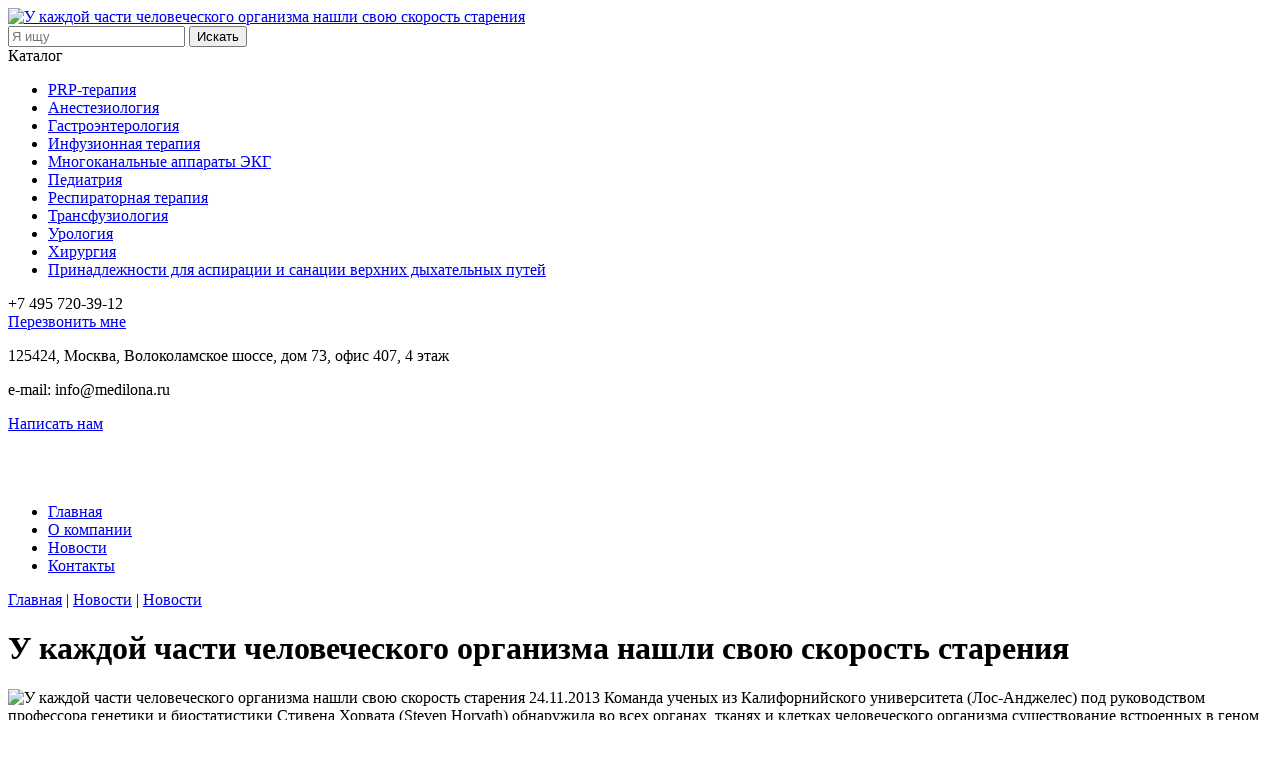

--- FILE ---
content_type: text/html; charset=UTF-8
request_url: https://medilona.ru/news/u-kazhdoy-chasti-chelovecheskogo-organizma-nashli-svoyu-skorost-stareniya/
body_size: 5268
content:
<!DOCTYPE html>
<!--[if lt IE 7 ]><html lang="en-us" class="no-js ie6"><![endif]-->
<!--[if IE 7 ]><html lang="en-us" class="no-js ie7"><![endif]-->
<!--[if IE 8 ]><html lang="en-us" class="no-js ie8"><![endif]-->
<!--[if IE 9 ]><html lang="en-us" class="no-js ie9"><![endif]-->
<!--[if (gt IE 9)|!(IE)]><!-->
<html lang="en-us" class="no-js" xmlns="http://www.w3.org/1999/html"><!--<![endif]-->
<head>
	<link rel="icon" href="/favicon.ico" type="image/x-icon">
	<link rel="shortcut icon" href="/favicon.ico" type="image/x-icon">
	<meta http-equiv="Content-Type" content="text/html; charset=utf-8">
	<title>У каждой части человеческого организма нашли свою скорость старения</title>
	<meta http-equiv="Content-Type" content="text/html; charset=UTF-8" />
<meta name="robots" content="index, follow" />
<link href="/bitrix/templates/medilona/styles.css?16486511741148" type="text/css"  data-template-style="true"  rel="stylesheet" />
<link href="/bitrix/templates/medilona/template_styles.css?164865117420437" type="text/css"  data-template-style="true"  rel="stylesheet" />
<script type="text/javascript">var _ba = _ba || []; _ba.push(["aid", "af4079e760bf32ee291c344b41b18b91"]); _ba.push(["host", "medilona.ru"]); (function() {var ba = document.createElement("script"); ba.type = "text/javascript"; ba.async = true;ba.src = (document.location.protocol == "https:" ? "https://" : "http://") + "bitrix.info/ba.js";var s = document.getElementsByTagName("script")[0];s.parentNode.insertBefore(ba, s);})();</script>


	<link rel="stylesheet" type="text/css" href="/bitrix/templates/medilona/flexslider.css">
	<script type="text/javascript" src="/bitrix/templates/medilona/js/jquery-1.8.3.min.js"></script>
	<script type="text/javascript" src="/bitrix/templates/medilona/js/jquery.flexslider.js"></script>
	<script type="text/javascript" src="/bitrix/templates/medilona/js/jquery.icheck.min.js"></script>
		<script src="/bitrix/templates/medilona/js/fancybox/jquery.fancybox.pack.js" type="text/javascript"></script>
	<link rel="stylesheet" type="text/css" href="/bitrix/templates/medilona/js/fancybox/jquery.fancybox.css" media="screen" />
	<script type="text/javascript" src="/bitrix/templates/medilona/js/common.js"></script>
	</head>
<body>
<div id="panel"></div>
<div class="mLayout">

	<!-- header -->
	<div class="mLayoutTop">
		<div class="left">
			<a href="/" class="logo"><img src="/bitrix/templates/medilona/images/logo_main.png" alt="У каждой части человеческого организма нашли свою скорость старения" title="У каждой части человеческого организма нашли свою скорость старения"></a>
		</div>
		<div class="center">
				<span><!-- Ваша корзина пуста --></span>
					</div>
		<div class="right">
			<form action="/search/">
	<input type="text" name="q" placeholder="Я ищу">	<input type="submit" name="s" value="Искать">
</form>
			
		</div>
	</div>
	<!-- /header -->


	<!-- content -->
	<div class="mLayoutContent">
		<div class="leftSidebar">

			<!-- left -->
			<div class="catalogBlock">
				<div class="head" onClick="location.href='/catalog/'">Каталог</div>
				
	<ul>
	<li id="bx_1847241719_36"><a href="/catalog/prp-terapiya/">PRP-терапия</a></li>
	<li id="bx_1847241719_22"><a href="/catalog/anasteziologiya/">Анестезиология</a></li>
	<li id="bx_1847241719_18"><a href="/catalog/gastroenterologiya/">Гастроэнтерология</a></li>
	<li id="bx_1847241719_19"><a href="/catalog/infuzionnaya-terapiya/">Инфузионная терапия</a></li>
	<li id="bx_1847241719_37"><a href="/catalog/mnogokanalnye-apparaty-ekg/">Многоканальные аппараты ЭКГ</a></li>
	<li id="bx_1847241719_23"><a href="/catalog/pediatriya/">Педиатрия</a></li>
	<li id="bx_1847241719_25"><a href="/catalog/respiratornaya-terapiya/">Респираторная терапия</a></li>
	<li id="bx_1847241719_26"><a href="/catalog/transfuziologiya/">Трансфузиология</a></li>
	<li id="bx_1847241719_21"><a href="/catalog/urologiya/">Урология</a></li>
	<li id="bx_1847241719_20"><a href="/catalog/khirurgiya/">Хирургия</a></li>
	<li id="bx_1847241719_24"><a href="/catalog/prinadlezhnosti-dlya-aspiratsii-i-sanatsii-verkhnikh-dykhatelnykh-putey/">Принадлежности для аспирации и санации верхних дыхательных путей</a></li>
	</ul>
			</div>
			<div class="contactLSBlock">
				<div class="phone">+7 495 720-39-12</div>
				<div class="phone"></div>
				<a href="/callme.php" id="blue" class="psevlink callme fancybox.ajax" data-fancybox-type="ajax">Перезвонить мне</a>
				<p>125424, Москва, Волоколамское шоссе, дом 73, офис 407, 4 этаж</p>
				<p>e-mail: info@medilona.ru</p>
				<a href="/writeme.php" id="blue" class="psevlink feedback fancybox.ajax" data-fancybox-type="ajax">Написать нам</a>
			</div>
			<div class="leftbLS">
				&nbsp; &nbsp; &nbsp;
<div>
 <br>
</div>
 <br>			</div>
			<!-- /left -->

		</div>
		<div class="rightContent">

			<!-- right -->
			
<div class="mainMenu">
	<ul>
					<li><a href="/">Главная</a></li>
				<li><a href="/company/">О компании</a></li>
				<li><a class="sel" href="/news/">Новости</a></li>
				<li><a href="/contacts/">Контакты</a></li>
		</ul>
</div>

						<div class="paddingArea">
				
				<div class="breadCrumbs"><a href="/" title="Главная">Главная</a> | <a href="/news/" title="Новости">Новости</a> | <a href="/news/" title="Новости">Новости</a></div>									<h1>У каждой части человеческого организма нашли свою скорость старения</h1>
											

				<div class="news-detail">
			<img class="detail_picture" border="0" src="/upload/iblock/046/%D0%A1%D0%BD%D0%B8%D0%BC%D0%BE%D0%BA.PNG" width="80" height="54" alt="У каждой части человеческого организма нашли свою скорость старения"  title="У каждой части человеческого организма нашли свою скорость старения" />
				<span class="news-date-time">24.11.2013</span>
						Команда ученых из Калифорнийского университета (Лос-Анджелес) под руководством профессора генетики и биостатистики Стивена Хорвата (Steven Horvath) обнаружила во всех органах, тканях и клетках человеческого организма существование встроенных в геном биологических часов, точно показывающих их возраст. Как оказалось, старение органов и тканей происходит неравномерно: например, здоровые ткани молочной железы стареют быстрее, чем остальной организм, а сердца - медленнее. Как сообщает EurekAlert!, работа группы Хорвата 21 октября будет опубликована онлайн в журнале Genome Biology. 
<br />
 
<br />
 Для того, чтобы понять, с какой скоростью время протекает сквозь различные части организма, Хорват и его коллеги в качестве универсального измерителя выбрали метилирование ДНК - естественный процесс химической модификации ДНК, являющийся одним из важнейших эпигенетических механизмов, задействованных в регуляции экспрессии генов. Изучив почти 8 тысяч образцов 51 различных видов как здоровых, так и  злокачественных клеток и тканей организма, авторы отслеживали, как возраст влияет на уровни метилирования ДНК в них начиная с внутриутробного периода до 101 года. В результате было выделено 353 присутствующих в организме повсеместно ДНК-маркера, уровни метилирования которых значительно меняются в процессе старения и могут быть использованы в качестве биологических часов. 
<br />
 
<br />
 Эффективность такого измерителя времени была проверена путем сравнения биологического и хронологического возраста различных органов и тканей. Хотя в большинстве случаев эти показатели совпали, к удивлению авторов, это произошло не всегда. Так, здоровые ткани сердечной мышцы оказались примерно на девять лет моложе своего хронологического возраста, а здоровые ткани женской молочной железы, наоборот, стареют быстрее остального организма, в среднем опережая его на два-три года. При этом, что стало еще одной неожиданностью для авторов, клетки детей, больных прогерией - генетическим заболеванием, вызывающим преждевременное старение - оказались вполне соответствующими своему хронологическому возрасту. 
<br />
 
<br />
 В то же время, в случае рака, прилегающие к опухоли ткани уже в среднем на 12 лет старше, а опухолевые клетки - на 36 лет старше других тканей организма. Биологический возраст некоторых тканей, взятых из опухолей головного мозга у детей, опережает остальной организм на 80 лет. 
<br />
 
<br />
 Как полагает Хорват, эти данные объясняют, почему рак груди - самый распространенный вид онкологических заболеваний у женщин, а также почему возраст является фактором риска развития рака у обоих полов. 
<br />
 
<br />
 Еще одним открытием группы Хорвата стало обнаружение неравномерности &laquo;хода&raquo; биологических часов - после появления на свет, в течение всего детства и подросткового периода они &laquo;тикают&raquo; быстрее, затем к 20 годам замедляются и начинают идти более равномерно.   
<br />
 
<br />
 Применив свой метод на плюрипотентных стволовых клетках - зрелых клетках организма, перепрограммированных в эмбриональные, способные специализироваться в клетки почти всех типов, Хорват и его коллеги обнаружили, что их биологический возраст соответствует состоянию новорожденности. 
<br />
 &laquo;Получается, что процесс трансформации зрелых клеток в плюрипотентные фактически обнуляет их биологический возраст. Это показывает, что процесс перезапуска биологических часов в принципе возможен, - отметил Хорват. - Другой вопрос, насколько биологические часы контролируют процессы старения. Если окажется, что это так, то терапевтическое вмешательство в этот механизм может стать инструментом достижения вечной молодости&raquo;. 
<br />
 
<br />
 В дальнейших планах группы Хорвата - проверить, как &laquo;остановка&raquo; биологических часов скажется на процессах старения и не повлечет ли она повышения риска раковых заболеваний. Кроме того, ученые планируют выяснить, существует ли аналогичный механизм у мышей. 
<br />
 
<br />
 Калифорнийский университет уже оформил предварительный патент на открытие группы Хорвата. 
<br />
 		<div style="clear:both"></div>
	<br />
	</div>
<p><a href="/news/">Возврат к списку</a></p>
	</div>
<!-- /right -->
		</div>
	</div>
	<!-- /content -->


	<!-- footer -->
	<div class="mLayoutBottom">
		<div class="col1">
			
© Copyright 2016		</div>
		<div class="col2">

		</div>
		<div class="col3">

		</div>
		<div class="col4">
			<a href="http://www.coweb.ru" target="_blank">Разработка сайта — <img src="/bitrix/templates/medilona/images/coweb_logo.png" alt="Разработка сайта - COWEB"></a>
		</div>
	</div>
	<!-- /footer -->


</div>

<noindex>
<!-- Yandex.Metrika counter -->
<script type="text/javascript">
(function (d, w, c) {
    (w[c] = w[c] || []).push(function() {
        try {
            w.yaCounter22472782 = new Ya.Metrika({id:22472782,
                    webvisor:true,
                    clickmap:true,
                    trackLinks:true,
                    accurateTrackBounce:true});
        } catch(e) { }
    });

    var n = d.getElementsByTagName("script")[0],
        s = d.createElement("script"),
        f = function () { n.parentNode.insertBefore(s, n); };
    s.type = "text/javascript";
    s.async = true;
    s.src = (d.location.protocol == "https:" ? "https:" : "http:") + "//mc.yandex.ru/metrika/watch.js";

    if (w.opera == "[object Opera]") {
        d.addEventListener("DOMContentLoaded", f, false);
    } else { f(); }
})(document, window, "yandex_metrika_callbacks");
</script>
<noscript><div><img src="//mc.yandex.ru/watch/22472782" style="position:absolute; left:-9999px;" alt="" /></div></noscript>
<!-- /Yandex.Metrika counter -->
</noindex>

<!-- Yandex.Metrika counter -->
<script type="text/javascript">
(function (d, w, c) {
    (w[c] = w[c] || []).push(function() {
        try {
            w.yaCounter26787717 = new Ya.Metrika({id:26787717,
                    webvisor:true,
                    clickmap:true,
                    trackLinks:true,
                    accurateTrackBounce:true});
        } catch(e) { }
    });

    var n = d.getElementsByTagName("script")[0],
        s = d.createElement("script"),
        f = function () { n.parentNode.insertBefore(s, n); };
    s.type = "text/javascript";
    s.async = true;
    s.src = (d.location.protocol == "https:" ? "https:" : "http:") + "//mc.yandex.ru/metrika/watch.js";

    if (w.opera == "[object Opera]") {
        d.addEventListener("DOMContentLoaded", f, false);
    } else { f(); }
})(document, window, "yandex_metrika_callbacks");
</script>
<noscript><div><img src="//mc.yandex.ru/watch/26787717" style="position:absolute; left:-9999px;" alt="" /></div></noscript>
	<!-- /Yandex.Metrika counter -->
</body>
</html>
